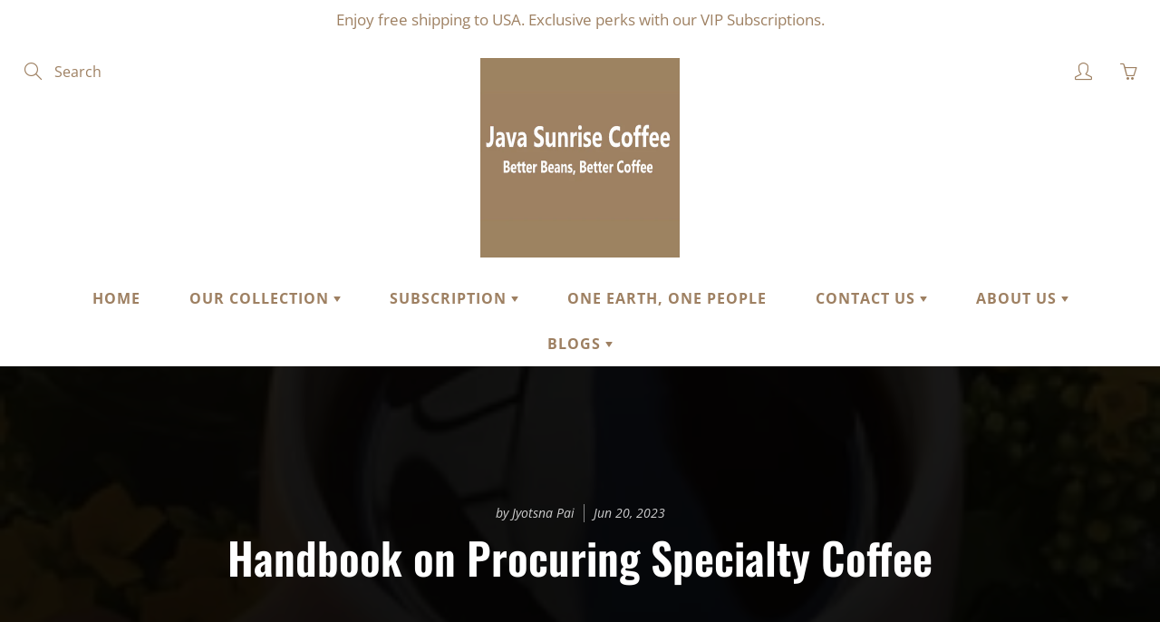

--- FILE ---
content_type: application/javascript
request_url: https://fp.zifyapp.com/js/stores/javasunsetcoffee.myshopify.com/zify-products-slider.js?v=1737117517
body_size: 1664
content:
var zify_products_slider_theme_app_extension = "[base64]";var zify_product_json = {"2035":{"id":2035,"html":"","status":1,"type":"collections_slider","settings":null,"size":null,"collection_id":"single-origins","products":null,"nav":8,"title":"Single Origins"},"2036":{"id":2036,"html":"","status":1,"type":"collections_slider","settings":null,"size":null,"collection_id":"blend","products":null,"nav":8,"title":"Blends"},"2037":{"id":2037,"html":"","status":1,"type":"collections_slider","settings":null,"size":null,"collection_id":"flavoured","products":null,"nav":8,"title":"Flavoured"},"2297":{"id":2297,"html":"","status":1,"type":"manual","settings":null,"size":null,"collection_id":null,"products":"2297|12-pack-single-serve-coffee-capsules,african-kahawa-blend,bali-blue,brazil-santos,breakfast-blend,gourmet-donut-shop,half-caff-blend,mexican-chocolate,candy-cane,cold-brew-coffee,costa-rica,french-roast,ethiopia-natural,papua-new-guinea","nav":7,"title":"Our Best Sellers","ids":"7976400322881,7976401305921,7976401994049,7976401961281,7976400716097,7976401764673,7976401797441,7976399929665,7976399339841,7976400486721,7976402026817,7976401666369,7976402092353,7976402223425,"}}